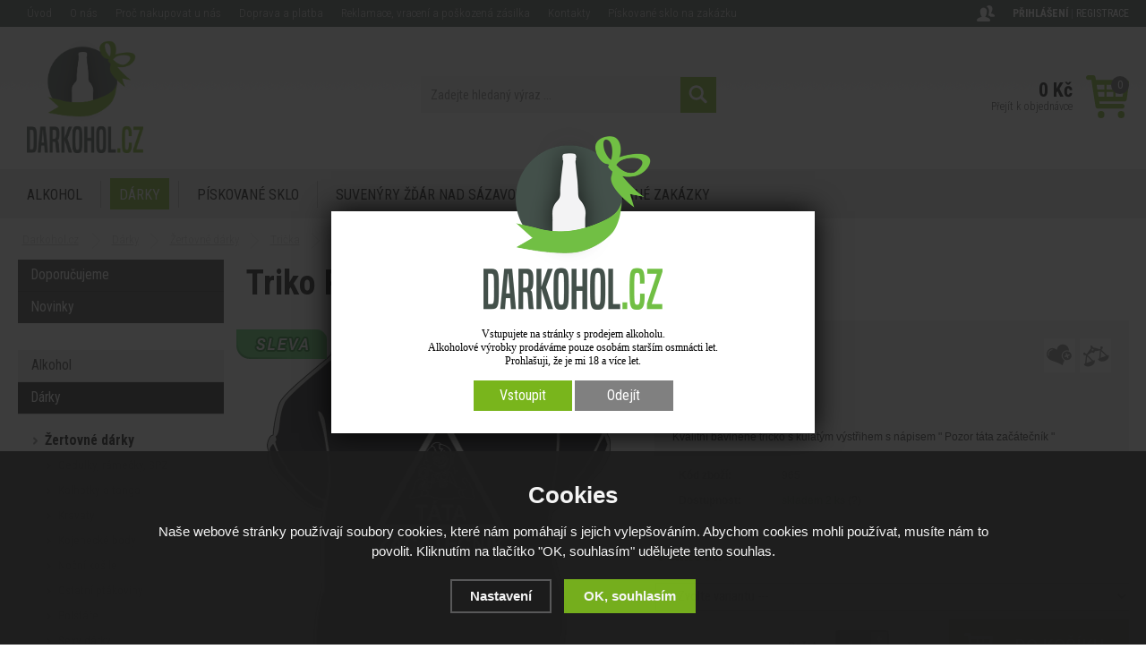

--- FILE ---
content_type: text/html; charset=utf-8
request_url: https://www.darkohol.cz/triko-pozor-tata-zacatecnik-cerna/
body_size: 13750
content:
<!doctype html>
<html lang="cs" dir="ltr">
<head>
  <meta charset="utf-8">
<meta name="robots" content="index, follow" /><link rel="canonical" href="https://www.darkohol.cz/triko-pozor-tata-zacatecnik-cerna/" />  <script type="text/javascript" src="/scripts/font.js"></script><link rel="stylesheet" type="text/css" href="/css/font.css" media="all" />  <meta name="author" content="Shopion.cz" lang="cs" />
  <link rel="stylesheet" type="text/css" href="/css/screen.css?v=1.1768953386" media="all" />
  <script type="text/javascript" src="/scripts/jquery.js"></script>
  <script type="text/javascript" src="/scripts/funkce_init.js"></script>
  <script type="text/javascript" src="/scripts/jquery-ui.min.js"></script>
  <link href="/js/nouislider/nouislider.min.css" rel="stylesheet">
  <script src="/js/nouislider/nouislider.min.js"></script>
  <script type="text/javascript" src="/scripts/funkce.js"></script>
  <title>Triko Pozor táta začátečník .černá - Darkohol.cz</title>
  <meta name="description" content='Kvalitní bavlněné tričko s kulatým výstřihem s nápisem " Pozor táta začátečník "' />
  <meta name="keywords" content='vtipné tričko; vtipne tricko; tricko s napisem; tričko s nápisem; tričko k narozeninám; tricko k narozeninam; triko k narozeninam; triko k narozeninám; triko vtip; triko vtipne; triko vtipné; triko s potiskem; trika s potiskem;
triko s vtipem; trika s vtipem; trika s vtipy; pánská trika s vtipy; panska trika s vtipy; vtipný dárek;dárek pro tatínka;tričko pro tatínka' />
<script type="text/javascript" src="https://www.darkohol.cz/scripts/funkce_detail.js"></script>
  <meta property='og:image' content='https://www.darkohol.cz/gallery/products/middle/1041.jpg' />
  <meta property='og:title' content='Triko Pozor táta začátečník .černá' />
  <meta property='og:site_name' content='Darkohol.cz' />
<script type='text/javascript' src='/scripts/ajax.js'></script>  <script type='text/javascript' src='/scripts/search.js'></script>
  <link rel='alternate' type='application/rss+xml' href='/rss' />
  <link rel='stylesheet' type='text/css' href='/css/print.css' media='print' />
  <link href='/css/dropdown2.css' media='screen' rel='stylesheet' type='text/css' />
  <script type='text/javascript' src='/scripts/ajax_validator/messages_front.js'></script>
  <!--[if !IE 8]><!--><!--[if !IE 7]><!--><link rel='stylesheet' href='/css/inputs/radio_checkbox.css' /><!--<![endif]--><!--<![endif]-->
  <link rel="icon" href="/userfiles/tmp/favicon.ico" type="image/x-icon"><link rel="stylesheet" href="/scripts/fancybox/jquery.fancybox.min.css" />
    <script src="/scripts/fancybox/jquery.fancybox.min.js"></script>
    <link rel="stylesheet" href="/scripts/jqzoom-master/css/jquery.jqzoom.css" type="text/css">
    <script src="/scripts/jqzoom-master/js/jquery.jqzoom-core.pack.js" type="text/javascript"></script>  <meta name='viewport' content='width=device-width, initial-scale=1.0'>
    <link rel='stylesheet' type='text/css' href='/css/responsive.css' media='all' />
    <script type='text/javascript' src='/scripts/responsive.js'></script>
    <!-- Tanganica pixel -->
<script>(function(w,d,s,l,i){w[l]=w[l]||[];w[l].push({'gtm.start':
new Date().getTime(),event:'gtm.js'});var f=d.getElementsByTagName(s)[0],
j=d.createElement(s),dl=l!='dataLayer'?'&l='+l:'';j.async=true;j.src=
'https://www.googletagmanager.com/gtm.js?id='+i+dl;f.parentNode.insertBefore(j,f);
})(window,document,'script','dataLayer','GTM-TRS5RSN');</script>
<!-- End Tanganica pixel --><!-- Global site tag (gtag.js) - Google Analytics -->
  <script async src="https://www.googletagmanager.com/gtag/js?id=UA-122220298-1"></script>
  <script>
    window.dataLayer = window.dataLayer || [];
    function gtag(){dataLayer.push(arguments);}
    gtag("consent", "default", {
      "ad_storage":"denied",
      "analytics_storage":"denied",
      "ad_personalization":"denied",
      "ad_user_data":"denied",
      "personalization_storage":"denied"
    });
    gtag('js', new Date());
    gtag('config', 'UA-122220298-1', { 'cookie_flags': 'SameSite=None;Secure'});
    gtag('config', 'AW-797135641', { 'cookie_flags': 'SameSite=None;Secure'});
  </script><script>
      gtag('event', 'view_item', {
        'ecomm_prodid': "1541-3",
        'ecomm_totalvalue': 137.19,
        'ecomm_pagetype': "Product",
        'currency': 'CZK', 
        'value': 137.19,
        "items": [
          {
            "item_id": "1541-3",
            "item_name": "Triko Pozor táta začátečník .černá",
            
            "item_category": "Dárky",
            "item_category2": "Žertovné dárky",
            "item_category3": "Trička",
            "item_category4": "Trička pánská",
            "item_variant": "M",
            "price": 137.19 
          }
        ]
      });
      </script></head>
<body>
<!--<noscript><img height="1" width="1" style="display:none" src="https://www.facebook.com/tr?id=243770586251618&ev=PageView&noscript=1"/></noscript>-->
<div id="wrap_body"><div id="wrap"><div id="naseptavacDiv"></div>
<header><div id="header">
<div id="over"><a title="Darkohol.cz" href="/"><img src="/images/logo.png" alt="Darkohol.cz" /></a></div>
<span id="r_search"></span><span id="r_login"></span><span id="r_menu"></span>
<div class="menu">
<div class='1 menuitem roller'>
<p class="amenu roll first"><a href="/alkohol/" title="Alkohol">Alkohol</a><div class='submenu menu_seq1'><div class='in'><div class="cat"><div class="catin"><p class="cat"><a class="maincat" href="/rumy/" title="Alkohol - Rumy"><span>Rumy</span></a></p></div></div><div class="cat"><div class="catin"><p class="cat"><a class="maincat" href="/likery/" title="Alkohol - Likéry"><span>Likéry</span></a></p></div></div><div class="cat"><div class="catin"><p class="cat"><a class="maincat" href="/palenky/" title="Alkohol - Pálenky"><span>Pálenky</span></a></p></div></div><div class="cat"><div class="catin"><p class="cat"><a class="maincat" href="/giny/" title="Alkohol - Giny"><span>Giny</span></a></p></div></div><div class="cat"><div class="catin"><p class="cat"><a class="maincat" href="/prisusenstvi/" title="Alkohol - Přísušenství"><span>Přísušenství</span></a></p></div></div><div class="clear"></div></div><div class="clear"></div></div></div><div class="separator"></div><div class='2 menuitem selected roller'>
<p class="amenu roll"><a href="/darky/" title="Dárky">Dárky</a><div class='submenu menu_seq2'><div class='in'><div class="cat"><div class="catin"><p class="cat"><a class="maincat" href="/zertovne-darky/" title="Dárky - Žertovné dárky"><span>Žertovné dárky</span></a></p><div class="subin"><p class="subcat"><a href="/cedulky-ramecky-spz/" title="Žertovné dárky - Cedulky, rámečky, SPZ">Cedulky, rámečky, SPZ</a></p><p class="subcat"><a href="/kalhotky/" title="Žertovné dárky - Kalhotky a tanga">Kalhotky a tanga</a></p><p class="subcat"><a href="/kravaty/" title="Žertovné dárky - Kravaty">Kravaty</a></p><p class="subcat"><a href="/kojenecke-body/" title="Žertovné dárky - Kojenecké body">Kojenecké body</a></p><p class="subcat"><a href="/nocni-kosile/" title="Žertovné dárky - Noční košile">Noční košile</a></p><p class="subcat"><a href="/ostatni-ptakoviny/" title="Žertovné dárky - Ostatní ptákoviny">Ostatní ptákoviny</a></p><p class="subcat"><a href="/polstare/" title="Žertovné dárky - Polštáře">Polštáře</a></p><p class="subcat"><a href="/sexy-darky/" title="Žertovné dárky - Sexy dárky">Sexy dárky</a></p><p class="subcat"><a href="/spolecenske-hry/" title="Žertovné dárky - Společenské hry">Společenské hry</a></p><p class="subcat"><a href="/serpy/" title="Žertovné dárky - Šerpy">Šerpy</a></p><p class="subcat"><a href="/toaletni-papiry/" title="Žertovné dárky - Toaletní papíry">Toaletní papíry</a></p><p class="subcat"><a href="/trenyrky/" title="Žertovné dárky - Trenýrky">Trenýrky</a></p><p class="subcat"><a href="/tricka/" title="Žertovné dárky - Trička">Trička</a></p><p class="subcat"><a href="/tricka-na-lahev/" title="Žertovné dárky - Trička na lahev">Trička na lahev</a></p><p class="subcat"><a href="/zastery/" title="Žertovné dárky - Zástěry">Zástěry</a></p><p class="subcat"><a href="/zvonky/" title="Žertovné dárky - Zvonky">Zvonky</a></p><p class="subcat"><a href="/zertovne-hrnky/" title="Žertovné dárky - Žertovné hrnky">Žertovné hrnky</a></p><p class="subcat"><a href="/zertovne-lahve/" title="Žertovné dárky - Žertovné lahve">Žertovné lahve</a></p><p class="subcat"><a href="/zertovne-placatice/" title="Žertovné dárky - Žertovné placatice">Žertovné placatice</a></p><p class="subcat"><a href="/zertovne-sklenice/" title="Žertovné dárky - Žertovné sklenice">Žertovné sklenice</a></p><p class="subcat"><a href="/ponozky/" title="Žertovné dárky - Ponožky">Ponožky</a></p></div></div></div><div class="cat"><div class="catin"><p class="cat"><a class="maincat" href="/kuracke-potreby/" title="Dárky - Kuřácké potřeby"><span>Kuřácké potřeby</span></a></p><div class="subin"><p class="subcat"><a href="/popelniky/" title="Kuřácké potřeby - Popelníky">Popelníky</a></p><p class="subcat"><a href="/zapalovace/" title="Kuřácké potřeby - Zapalovače">Zapalovače</a></p><p class="subcat"><a href="/pouzdra-na-cigarety/" title="Kuřácké potřeby - Pouzdra na cigarety">Pouzdra na cigarety</a></p><p class="subcat"><a href="/ostatni-kuracke-potreby/" title="Kuřácké potřeby - Ostatní kuřácké potřeby">Ostatní kuřácké potřeby</a></p></div></div></div><div class="cat"><div class="catin"><p class="cat"><a class="maincat" href="/dekoracni-predmety/" title="Dárky - Dekorační předměty"><span>Dekorační předměty</span></a></p><div class="subin"><p class="subcat"><a href="/pokladnicky/" title="Dekorační předměty - Pokladničky">Pokladničky</a></p><p class="subcat"><a href="/ozdoby/" title="Dekorační předměty - Ozdoby">Ozdoby</a></p><p class="subcat"><a href="/keramicke-postavy/" title="Dekorační předměty - Keramické postavy">Keramické postavy</a></p><p class="subcat"><a href="/svicny/" title="Dekorační předměty - Svícny">Svícny</a></p><p class="subcat"><a href="/vazy/" title="Dekorační předměty - Vázy">Vázy</a></p><p class="subcat"><a href="/steampunk/" title="Dekorační předměty - Steampunk">Steampunk</a></p></div></div></div><div class="cat"><div class="catin"><p class="cat"><a class="maincat" href="/uzitkove-predmety/" title="Dárky - Užitkové předměty"><span>Užitkové předměty</span></a></p><div class="subin"><p class="subcat"><a href="/sklenice/" title="Užitkové předměty - Sklenice">Sklenice</a></p><p class="subcat"><a href="/lahve/" title="Užitkové předměty - Lahve">Lahve</a></p><p class="subcat"><a href="/kolony/" title="Užitkové předměty - Kolony">Kolony</a></p><p class="subcat"><a href="/hrnky/" title="Užitkové předměty - Hrnky">Hrnky</a></p><p class="subcat"><a href="/plechacky/" title="Užitkové předměty - Plecháčky">Plecháčky</a></p></div></div></div><div class="cat"><div class="catin"><p class="cat"><a class="maincat" href="/potreby-pro-vinare/" title="Dárky - Potřeby pro vinaře"><span>Potřeby pro vinaře</span></a></p><div class="subin"><p class="subcat"><a href="/spunty-na-lahve/" title="Potřeby pro vinaře - Špunty na lahve">Špunty na lahve</a></p><p class="subcat"><a href="/prislusenstvi-na-vina/" title="Potřeby pro vinaře - Příslušenství na vína">Příslušenství na vína</a></p><p class="subcat"><a href="/sklenice-na-vino/" title="Potřeby pro vinaře - Sklenice na víno">Sklenice na víno</a></p><p class="subcat"><a href="/stojany-na-vina/" title="Potřeby pro vinaře - Stojany na vína">Stojany na vína</a></p><p class="subcat"><a href="/darkove-boxy-na-vina/" title="Potřeby pro vinaře - Dárkové boxy na vína">Dárkové boxy na vína</a></p><p class="subcat"><a href="/dzbany-a-karafy/" title="Potřeby pro vinaře - Džbány a karafy">Džbány a karafy</a></p></div></div></div><div class="clear"></div></div><div class="clear"></div></div></div><div class="separator"></div><div class='3 menuitem roller'>
<p class="amenu roll"><a href="/piskovane-sklo/" title="Pískované sklo">Pískované sklo</a><div class='submenu menu_seq3'><div class='in'><div class="cat"><div class="catin"><p class="cat"><a class="maincat" href="/pivni-pullitry/" title="Pískované sklo - Pivní půllitry"><span>Pivní půllitry</span></a></p><div class="subin"><p class="subcat"><a href="/k-narozeninam/" title="Pivní půllitry - K narozeninám">K narozeninám</a></p><p class="subcat"><a href="/pro-radost-pivni/" title="Pivní půllitry - Pro radost">Pro radost</a></p></div></div></div><div class="cat"><div class="catin"><p class="cat"><a class="maincat" href="/sklenicky-na-pivo/" title="Pískované sklo - Skleničky na pivo"><span>Skleničky na pivo</span></a></p><div class="subin"><p class="subcat"><a href="/k-narozeninam-na-pivo/" title="Skleničky na pivo - K narozeninám">K narozeninám</a></p><p class="subcat"><a href="/pro-radost-na-pivo/" title="Skleničky na pivo - Pro radost">Pro radost</a></p></div></div></div><div class="cat"><div class="catin"><p class="cat"><a class="maincat" href="/sklenicky-na-vino/" title="Pískované sklo - Skleničky na víno"><span>Skleničky na víno</span></a></p><div class="subin"><p class="subcat"><a href="/k-narozeninam-na-vino/" title="Skleničky na víno - K narozeninám">K narozeninám</a></p><p class="subcat"><a href="/ke-svatbe/" title="Skleničky na víno - Ke svatbě">Ke svatbě</a></p><p class="subcat"><a href="/pro-radost/" title="Skleničky na víno - Pro radost">Pro radost</a></p></div></div></div><div class="cat"><div class="catin"><p class="cat"><a class="maincat" href="/lahve-piskovane/" title="Pískované sklo - Lahve"><span>Lahve</span></a></p><div class="subin"><p class="subcat"><a href="/lahve-k-narozeninam/" title="Lahve - K narozeninám">K narozeninám</a></p><p class="subcat"><a href="/pro-radost-lahve/" title="Lahve - Pro radost">Pro radost</a></p></div></div></div><div class="cat"><div class="catin"><p class="cat"><a class="maincat" href="/panaky-piskovane/" title="Pískované sklo - Panáky"><span>Panáky</span></a></p><div class="subin"><p class="subcat"><a href="/k-narozeninam-panaky/" title="Panáky - K narozeninám">K narozeninám</a></p><p class="subcat"><a href="/ke-svatbe-panaky/" title="Panáky - Ke svatbě">Ke svatbě</a></p><p class="subcat"><a href="/pro-radost-panaky/" title="Panáky - Pro radost">Pro radost</a></p></div></div></div><div class="clear"></div><div class="cat"><div class="catin"><p class="cat"><a class="maincat" href="/sady/" title="Pískované sklo - Sady"><span>Sady</span></a></p><div class="subin"><p class="subcat"><a href="/k-narozeninam-sady/" title="Sady - K narozeninám">K narozeninám</a></p><p class="subcat"><a href="/ke-svatbe-sady/" title="Sady - Ke svatbě">Ke svatbě</a></p><p class="subcat"><a href="/pro-radost-sady/" title="Sady - Pro radost">Pro radost</a></p></div></div></div></div><div class="clear"></div></div></div><div class="separator"></div><div class='4 menuitem'>
<p class="amenu"><a href="/suvenyry-zdar-nad-sazavou/" title="Suvenýry Žďár nad Sázavou">Suvenýry Žďár nad Sázavou</a></div><div class="separator"></div><div id="lastmenu" class='5 menuitem last'>
<p class="amenu"><a href="/zrealizovane-zakazky/" title="Zrealizované zakázky">Zrealizované zakázky</a></div><div class='6 menuitem onlymobile'>
<p class="amenu"><a href="/darky-podle-zajmu/" title="Dárky podle zájmu">Dárky podle zájmu</a></div><div class='7 menuitem onlymobile'>
<p class="amenu"><a href="/darky-pro/" title="Dárky pro">Dárky pro</a></div><div class='8 menuitem onlymobile'>
<p class="amenu"><a href="/darky-podle-prilezitosti/" title="Dárky podle příležitosti">Dárky podle příležitosti</a></div><div class='9 menuitem onlymobile'>
<p class="amenu"><a href="/darky-podle-materialu/" title="Dárky podle materiálu">Dárky podle materiálu</a></div><div class='10 menuitem onlymobile'>
<p class="amenu"><a href="/sezonni-darky/" title="Sezónní dárky">Sezónní dárky</a></div><div class='11 menuitem onlymobile'>
<p class="amenu"><a href="/posledni-kusy/" title="Poslední kusy">Poslední kusy</a></div></div>  
<div id="search"><div>
<form onsubmit="if ($('#phrase').val() == '') {inlineMsg2('phrase','Zadejte hledaný výraz ...',2);return false;}" method="get" action="/vyhledavani/" id="searchform"><table><tr><td>
<input type="text" class="input_search" value="Zadejte hledaný výraz ..." name="phrase" id="phrase" onfocus="clearInputText('Zadejte hledaný výraz ...', 'phrase')" onblur="clearInputText('Zadejte hledaný výraz ...', 'phrase')" /> 
</td><td class="left"><input type="submit" class="submit_search" value="" name="searching" /></td>
</tr></table></form>
</div></div>
<div id="navigace">
<ul class="dropdown">
<li ><a href="/" title="Úvod">Úvod</a></li><li ><a href="/o-nas/" title="O nás">O nás</a></li><li ><a href="/proc-nakupovat-u-nas/" title="Proč nakupovat u nás">Proč nakupovat u nás</a></li><li ><a href="/doruceni/" title="Doprava a platba">Doprava a platba</a></li><li ><a href="/reklamace/" title="Reklamace, vracení a poškozená zásilka">Reklamace, vracení a poškozená zásilka</a></li><li ><a href="/kontakt/" title="Kontakty">Kontakty</a></li><li ><a href="/piskovane-sklo-zakazka/" title="Pískované sklo na zakázku">Pískované sklo na zakázku</a></li></ul></div>
<div id="login"><div>
<p>
<a id="logbtn" href="javascript:;" onclick="$.fancybox.close();" data-fancybox data-type="ajax" data-src="/pages/login_quick.php" title="Přihlášení">Přihlášení</a> | 
<a id="regbtn" href="https://www.darkohol.cz/registrace/" title="Registrace">Registrace</a>   
</p>
</div></div>
<div id="basketbox">
<div id="curren" style="display:none">
<span><a href="?mena=czk" title="Kč" class="act">CZK</a>
<a href="?mena=eur" title="EUR">EUR</a></span></div>
<div id="basket">
<p><a href="/nakupni-kosik/" title="Přejít k objednávce">
  <span id="basket_cena">0 Kč</span>
  <span id="basket_pocet">0</span>
  <span id="basket_text">Přejít k objednávce</span>
  </a></p></div>
</div>
</div>
</header>
<div id="content_block">
<div id="main">
<nav><ol itemscope itemtype="http://schema.org/BreadcrumbList"><div class="nav"><li itemprop="itemListElement" itemscope itemtype="http://schema.org/ListItem">
      <a class="home" itemprop="item" href="/" title="Darkohol.cz"><span itemprop="name">Darkohol.cz</span></a>
      <meta itemprop="position" content="1" /></li><li itemprop="itemListElement" itemscope itemtype="http://schema.org/ListItem"><a itemprop="item" class="normal" title="Dárky" href="/darky/"><span itemprop="name">Dárky</span></a><meta itemprop="position" content="2" /></li>
          <li itemprop="itemListElement" itemscope itemtype="http://schema.org/ListItem"><a itemprop="item" class="normal" title="Žertovné dárky" href="/zertovne-darky/"><span itemprop="name">Žertovné dárky</span></a><meta itemprop="position" content="3" /></li>
          <li itemprop="itemListElement" itemscope itemtype="http://schema.org/ListItem"><a itemprop="item" class="normal" title="Trička" href="/tricka/"><span itemprop="name">Trička</span></a><meta itemprop="position" content="4" /></li>
          <li itemprop="itemListElement" itemscope itemtype="http://schema.org/ListItem"><a itemprop="item" class="normal" title="Trička pánská" href="/tricka-panska/"><span itemprop="name">Trička pánská</span></a><meta itemprop="position" content="5" /></li>
          Triko Pozor táta začátečník .černá</div></ol></nav><div class="clear"></div><div class="content_right">
<section><div class="content">
<script type="text/javascript">
  jQuery(document).ready(function(){
    jQuery("#thephoto").fadeIn(500);
  }); 
  </script><div itemscope itemtype="http://schema.org/Product"><div class="navigace_back"><h1 class="d" itemprop="name">Triko Pozor táta začátečník .černá</h1>
    </div><div class="highslide-gallery"><form id="but_compar" class="inline" method="post" action="/pages/exec2.php"><p class="inline"><input type="hidden" name="product_id" value="1541" /><input type="hidden" name="str" value="1" /><input name="comparing" id="comparing" type="submit" class="submit2" title="Přidat do porovnání" value="&nbsp;" /></p></form><form id="but_oblib" class="inline" method="post" action="/pages/exec2.php"><p class="inline"><input type="hidden" name="product_id" value="1541" /><input type="hidden" name="str" value="1" /><input name="favorite" id="favorite" type="submit" class="submit2" title="Do oblíbených" value="&nbsp;" /></p></form><form method="post" action="#"><div class="detail_inner"><div class="detail_shad"><div class="detail_padd"><div itemprop="offers" itemscope itemtype="http://schema.org/Offer"><div id="detail_price"><span class="puvodne"><span class="del"></span>249 Kč</span>
        <span class="extraprice"><span itemprop="price" content="166">166</span> Kč</span> <span class="smaller">vč. DPH</span><br /><span class="without_vat">(137 Kč bez DPH)</span><meta itemprop="priceCurrency" content="CZK" /></div><p class="seodesc" itemprop="description">Kvalitní bavlněné tričko s kulatým výstřihem s nápisem " Pozor táta začátečník "</p><table class="detinn">
    <tr><td class="firstrow">Kód zboží:</td><td id="detail_number">965</td></tr><tr><td class="firstrow">Dostupnost:</td><td id="detail_store"><span  style="color:#009504"><link itemprop="availability" href="http://schema.org/InStock" />skladem 2 ks</span> <span class="color"><a class="pointer nounderline" data-fancybox data-type="ajax" href="javascript:;" data-src="/dostupnost/0/"> (?)</a></span></td></tr></table></div></div></div><div class="clear"></div><table><tr><td><p class="highlight">Velikost:</p><input type="hidden" value="1541" name="dokosiku" />
        
        <select name="varianta" class="select_detail fll" onchange="checkProductVariantData(1541,this)">
        <option value="">--- Zvolte variantu ---</option><option value="3">M - 166 Kč (skladem)</option><option value="2">XL - 166 Kč (skladem)</option></select><div id="detail_submit">
        <span class="quant_desc">ks</span>
        <span class="quant">Počet:</span>
        <table class="quant"><tr><td class="recount"><div id="minus-1541-3" class="icon_minus"><span></span></div>
        <input id="rec-1541-3" class="rec rec_content" type="text" name="pocet" value="1" size="1" /><div id="plus-1541-3" class="icon_plus"><span></span></div></td></tr></table>
        <span><input id="pr-1541"  onclick="if ($('.select_detail').val() == '') {alert('Zvolte variantu');$('.select_detail').addClass('redwhite');return false;} else {$('.select_detail').removeClass('redwhite');$('.buy_detail').attr('data-fancybox', '');}" data-src="/kosik/1541-3-1/" data-type="ajax" class="buy_detail" type="submit" value="Do košíku" /></span>
        </div></td></tr></table><div class="clear"></div><div class="det_text"><p>Ceny dopravného:</p>
<p>Balíkovna - 99,- kč</p>
<p>Balík do ruky - 119,- kč</p>
<p>PPL - 129,- kč</p>
<p>Zásilkovna - 109,- kč</p>
<p>Platba na dobírku je zpoplatněna 40,- kč</p>
<p><strong>Alkohol zasíláme přes Zásilkovnu (139 kč) a PPL (159 kč).</strong></p><div class="clear"></div></div><div class="clear"></div></div></form><div class="det_left"><div id="detail_photo"><div class="labelas"><div class="label"><img src="https://www.darkohol.cz/gallery/labels/3.png" alt="Výprodej" /></div></div><a class="jqzoom" data-fancybox="gallery" onclick="$.fancybox.close();$.fancybox.open({src:'/gallery/products/middle/1041.jpg'})" href="https://www.darkohol.cz/gallery/products/middle/1041.jpg" data-caption='Triko Pozor táta začátečník .černá'>
        <img itemprop="image" id="thephoto" class="image_border" src="https://www.darkohol.cz/gallery/products/middle/1041.jpg" alt='Dárky - Triko Pozor táta začátečník .černá' /></a><div class="clear"></div></div><div class="clear"></div>    	<script type="text/javascript" src="/scripts/slide/jquery.scrollTo-min.js"></script>
	    <script type="text/javascript" src="/scripts/slide/jquery.scrollShow.js"></script>	
      <script type="text/javascript">
    	jQuery(function( $ ){
    		$.easing.backout = function(x, t, b, c, d){
    			var s=1.70158;
    			return c*((t=t/d-1)*t*((s+1)*t + s) + 1) + b;
    		};
    		$('#nextphotos').scrollShow({
    			view:'#view',
    			content:'.images',
    			easing:'backout',
    			navigators:'a[id]',
    			start:0
    		});
    	 });
    	</script>
    	<div class="clear"></div><ul id="nextphotos" class="screen thin expand"><li id="view" class="view"><ul class="images"><li class="img"><a data-fancybox="gallery" href="https://www.darkohol.cz/gallery/products/middle/1926.jpg" data-caption='Triko Pozor táta začátečník .černá'>
            <img src="https://www.darkohol.cz/gallery/products/thumbs/1926.jpg" alt="Darkohol.cz" /></a></li></ul></li></ul><div class="clear"></div><div id="social-buttons">
		  <div id="social-buttons-in">
		  
		  <div class="social-button"><script src="//platform.twitter.com/widgets.js" type="text/javascript"></script><a href="http://twitter.com/share" class="twitter-share-button" data-count="none" data-lang="cs" data-url="https://www.darkohol.cz/triko-pozor-tata-zacatecnik-cerna/">Tweet</a></div>
			
      <div class="social-button"><div id="google-button"></div>
    	<script type="text/javascript">
    		document.getElementById("google-button").innerHTML=unescape('%3Cg:plusone size="medium" count="false" href="https%3A%2F%2Fwww.darkohol.cz%2Ftriko-pozor-tata-zacatecnik-cerna%2F"%3E%3C/g:plusone%3E');
    	</script>
    	<script type="text/javascript" src="//apis.google.com/js/plusone.js"></script>
      </div>
			<div class="social-button"><div id="fb-button"></div>
      <script type="text/javascript">
      	document.getElementById("fb-button").innerHTML=unescape('%3Ciframe src="//www.facebook.com/plugins/like.php?locale=cs_CZ&amp;app_id=&amp;href=https%3A%2F%2Fwww.darkohol.cz%2Ftriko-pozor-tata-zacatecnik-cerna%2F&amp;send=false&amp;layout=button_count&amp;width=130&amp;show_faces=false&amp;action=like&amp;colorscheme=light&amp;font&amp;height=21" scrolling="no" frameborder="0" style="border:none; overflow:hidden; width:130px; height:20px;" allowTransparency="true"%3E%3C/iframe%3E');
      </script>
			</div>
      </div></div><div id="rating_of_products"><div class="ratingblock"><div id="unit_long1541">
    <ul class="unit-rating" style="width:105px;">
    <li class="current-rating" style="width:0px;">0/5</li><li><a onclick="getRating(1,1541,5);" title="1 z 5" class="r1-unit">1</a></li><li><a onclick="getRating(2,1541,5);" title="2 z 5" class="r2-unit">2</a></li><li><a onclick="getRating(3,1541,5);" title="3 z 5" class="r3-unit">3</a></li><li><a onclick="getRating(4,1541,5);" title="4 z 5" class="r4-unit">4</a></li><li><a onclick="getRating(5,1541,5);" title="5 z 5" class="r5-unit">5</a></li></ul><p class="smaller right">0/5 (0 hlasů)</p></div></div></div></div><div class="clear"></div></div><div class="clear"></div><p><br /></p>
		<div class="clear"></div><span><a name="location"></a></span><ul id="detailmenu">
			<li id="li_1" class="liactive"><a href="" onclick="setDetailBox(1,1541);return false;">Popis</a></li>
			<li id="li_3" class="lideactive"><a href="" onclick="setDetailBox(3,1541);return false;">Diskuze (0)</a></li>						<li id="li_4" class="lideactive"><a href="" onclick="setDetailBox(4,1541);return false;">Poslat dotaz</a></li>
			<li id="li_5" style="display:none !important;" class="lideactive"><a href="" onclick="setDetailBox(5,1541);return false;">Poslat odkaz</a></li>
      <li id="li_6" class="lideactive"><a href="" onclick="setDetailBox(6,1541);return false;">Hlídací pes</a></li>    </ul>
	<div id="detailcontent" class="detailcontent">
	<div class="detail_description"><p><span style="font-size: 16px;">Kvalitní bavlněné tričko s kulatým výstřihem s nápisem " Pozor táta začátečník "</span></p>
<p><span style="font-size: 16px;">- barva:černá</span><br /><span style="font-size: 16px;">- bez bočních švů</span><br /><span style="font-size: 16px;">- materiál příjemný na dotek</span><br /><span style="font-size: 16px;">- dvojité prošití výstřihu, rukávů a dolního lemu</span><br /><span style="font-size: 16px;">- zpevňující ramenní páska</span><br /><span style="font-size: 16px;">- 100% bavlna, předsražená</span><br /><span style="font-size: 16px;">- plošná hmotnost 160 - 165 g/m2 (střední gramáž)</span></p>
<p><span style="font-size: 16px;">Rozměry triček (délka × šířka):</span></p>
<p><span style="font-size: 16px;">S (66×48 cm)      M (70×52 cm)      L (73×54 cm)     </span><br /><span style="font-size: 16px;">XL (75×56 cm)     XXL (78x58 cm)   XXXL (82x66 cm)</span></p>
<p><span style="font-size: 16px;">Potisk triček se může nepatrně lišit od fotografie (například barevně nebo velikostí obrázků a nápisů)</span></p></div>	</div><div class="clear"><p><br /></p></div>
<p class="h1_background">Podobné zboží</p><div class="products"><div class="top_left first"><div class="top_content"><p class="img_thumb"><a title='Cedulka Nejlepší tatínek' href="/cedulka-nejlepsi-tatinek/"><img src="/gallery/products/thumbs/185.jpg" class="noborder" alt='Cedulka Nejlepší tatínek' /></a></p>
          <p class="product_title"><a title='Cedulka Nejlepší tatínek' href="/cedulka-nejlepsi-tatinek/">Cedulka Nejlepší tatínek</a></p>
          <p class="store" style="color:#009504">skladem</p>
          <div class="description">
          <div class="fr"><span><input  onclick="$.fancybox.close();" data-fancybox data-type="ajax" data-src="/kosik/165-0-1/" class="dokosiku" type="submit" value="" /></span>
          </div><div class="fl">
          <p>
          <span class="price">
          49 Kč</span></p></div>
          </div></div></div><div class="top_left"><div class="top_content"><p class="img_thumb"><a title='Pískovaný panák - Kominík pro štěstí' href="/panak-piskovany-konicky-pro-stesti-kominik/"><img src="/gallery/products/thumbs/1329.jpg" class="noborder" alt='Pískovaný panák - Kominík pro štěstí' /></a></p>
          <p class="product_title"><a title='Pískovaný panák - Kominík pro štěstí' href="/panak-piskovany-konicky-pro-stesti-kominik/">Pískovaný panák - Kominík pro štěstí</a></p>
          <p class="store" style="color:#009504">skladem</p>
          <div class="description">
          <div class="fr"><span><input  onclick="$.fancybox.close();" data-fancybox data-type="ajax" data-src="/kosik/377-0-1/" class="dokosiku" type="submit" value="" /></span>
          </div><div class="fl">
          <p>
          <span class="price">
          119 Kč</span></p></div>
          </div></div></div><div class="top_left"><div class="top_content"><div class="labelas"><div class="label"><img src="https://www.darkohol.cz/gallery/labels/3.png" alt="Výprodej" /></div></div><p class="img_thumb"><a title='Triko Táta roku,dokonalý,milují mne velcí i malí. bílá' href="/triko-tata-roku-dokonaly-miluji-mne-velci-i-mali-bila/"><img src="/gallery/products/thumbs/1030.jpg" class="noborder" alt='Triko Táta roku,dokonalý,milují mne velcí i malí. bílá' /></a></p>
          <p class="product_title"><a title='Triko Táta roku,dokonalý,milují mne velcí i malí. bílá' href="/triko-tata-roku-dokonaly-miluji-mne-velci-i-mali-bila/">Triko Táta roku,dokonalý,milují mne velcí i malí. bílá</a></p>
          <p class="store" style="color:#009504">skladem</p>
          <div class="description">
          <div class="fr"><span><input  onclick="$.fancybox.close();" data-fancybox data-type="ajax" data-src="/kosik/1578-0-1/" class="dokosiku" type="submit" value="" /></span>
          </div><div class="fl">
          <p>
          <span class="price_orig"><span class="del"></span>249 Kč</span><span class="price sml">
          134 Kč</span></p></div>
          </div></div></div><div class="top_left"><div class="top_content"><p class="img_thumb"><a title='Pískovaný hrnek s talířkem - Tatínek' href="/hrnek-piskovany-s-talirkem-sapo-tatinek/"><img src="/gallery/products/thumbs/hrnek-piskovany-s-talirkem-sapo-tatinek.jpg" class="noborder" alt='Pískovaný hrnek s talířkem - Tatínek' /></a></p>
          <p class="product_title"><a title='Pískovaný hrnek s talířkem - Tatínek' href="/hrnek-piskovany-s-talirkem-sapo-tatinek/">Pískovaný hrnek s talířkem - Tatínek</a></p>
          <p class="store" style="color:#009504">skladem</p>
          <div class="description">
          <div class="fr"><span><input  onclick="$.fancybox.close();" data-fancybox data-type="ajax" data-src="/kosik/1073-0-1/" class="dokosiku" type="submit" value="" /></span>
          </div><div class="fl">
          <p>
          <span class="price">
          279 Kč</span></p></div>
          </div></div></div></div><div class="clear"></div><p class="h1_background">Mohlo by Vás zajímat</p><div class="products"><div class="top_left first"><div class="top_content"><p class="img_thumb"><a title='Kravata-Vše nejlepší' href="/kravata-vse-nejlepsi/"><img src="/gallery/products/thumbs/1188.jpg" class="noborder" alt='Kravata-Vše nejlepší' /></a></p>
          <p class="product_title"><a title='Kravata-Vše nejlepší' href="/kravata-vse-nejlepsi/">Kravata-Vše nejlepší</a></p>
          <p class="store" style="color:#009504">skladem</p>
          <div class="description">
          <div class="fr"><span><input  onclick="$.fancybox.close();" data-fancybox data-type="ajax" data-src="/kosik/667-0-1/" class="dokosiku" type="submit" value="" /></span>
          </div><div class="fl">
          <p>
          <span class="price">
          110 Kč</span></p></div>
          </div></div></div><div class="top_left"><div class="top_content"><p class="img_thumb"><a title='Cedulka Máš už 18 let' href="/cedulka-mas-uz-18-let/"><img src="/gallery/products/thumbs/826.jpg" class="noborder" alt='Cedulka Máš už 18 let' /></a></p>
          <p class="product_title"><a title='Cedulka Máš už 18 let' href="/cedulka-mas-uz-18-let/">Cedulka Máš už 18 let</a></p>
          <p class="store" style="color:#009504">skladem</p>
          <div class="description">
          <div class="fr"><span><input  onclick="$.fancybox.close();" data-fancybox data-type="ajax" data-src="/kosik/133-0-1/" class="dokosiku" type="submit" value="" /></span>
          </div><div class="fl">
          <p>
          <span class="price">
          49 Kč</span></p></div>
          </div></div></div><div class="top_left"><div class="top_content"><div class="labelas"><div class="label"><img src="https://www.darkohol.cz/gallery/labels/3.png" alt="Výprodej" /></div></div><p class="img_thumb"><a title='Triko Sek sem se sexem černá' href="/triko-sek-sem-se-sexem-cerna/"><img src="/gallery/products/thumbs/934.jpg" class="noborder" alt='Triko Sek sem se sexem černá' /></a></p>
          <p class="product_title"><a title='Triko Sek sem se sexem černá' href="/triko-sek-sem-se-sexem-cerna/">Triko Sek sem se sexem černá</a></p>
          <p class="store" style="color:#009504">skladem</p>
          <div class="description">
          <div class="fr"><span><input  onclick="$.fancybox.close();" data-fancybox data-type="ajax" data-src="/kosik/1559-0-1/" class="dokosiku" type="submit" value="" /></span>
          </div><div class="fl">
          <p>
          <span class="price_orig"><span class="del"></span>249 Kč</span><span class="price sml">
          125 Kč</span></p></div>
          </div></div></div><div class="top_left"><div class="top_content"><p class="img_thumb"><a title='Bambusové ponožky - Kamarád' href="/bambusove-ponozky-kamarad/"><img src="/gallery/products/thumbs/ponozky-kamarad-vzdy-se-postara.jpg" class="noborder" alt='Bambusové ponožky - Kamarád' /></a></p>
          <p class="product_title"><a title='Bambusové ponožky - Kamarád' href="/bambusove-ponozky-kamarad/">Bambusové ponožky - Kamarád</a></p>
          <p class="store" style="color:#009504">skladem</p>
          <div class="description">
          <div class="fr"><span><input  onclick="$.fancybox.close();" data-fancybox data-type="ajax" data-src="/kosik/6272-0-1/" class="dokosiku" type="submit" value="" /></span>
          </div><div class="fl">
          <p>
          <span class="price">
          179 Kč</span></p></div>
          </div></div></div><div class="top_left"><div class="top_content"><p class="img_thumb"><a title='Cedulka Moje kozy!' href="/cedulka-moje-kozy/"><img src="/gallery/products/thumbs/847.jpg" class="noborder" alt='Cedulka Moje kozy!' /></a></p>
          <p class="product_title"><a title='Cedulka Moje kozy!' href="/cedulka-moje-kozy/">Cedulka Moje kozy!</a></p>
          <p class="store" style="color:#009504">skladem</p>
          <div class="description">
          <div class="fr"><span><input  onclick="$.fancybox.close();" data-fancybox data-type="ajax" data-src="/kosik/138-0-1/" class="dokosiku" type="submit" value="" /></span>
          </div><div class="fl">
          <p>
          <span class="price">
          49 Kč</span></p></div>
          </div></div></div><div class="top_left"><div class="top_content"><p class="img_thumb"><a title='Canasta box' href="/canasta-box-11x9x4/"><img src="/gallery/products/thumbs/canasta-box-11x9x4.jpg" class="noborder" alt='Canasta box' /></a></p>
          <p class="product_title"><a title='Canasta box' href="/canasta-box-11x9x4/">Canasta box</a></p>
          <p class="store" style="color:#009504">skladem</p>
          <div class="description">
          <div class="fr"><span><input  onclick="$.fancybox.close();" data-fancybox data-type="ajax" data-src="/kosik/5478-0-1/" class="dokosiku" type="submit" value="" /></span>
          </div><div class="fl">
          <p>
          <span class="price">
          290 Kč</span></p></div>
          </div></div></div><div class="top_left"><div class="top_content"><div class="labelas"><div class="label"><img src="https://www.darkohol.cz/gallery/labels/3.png" alt="Výprodej" /></div></div><p class="img_thumb"><a title='Kalhotky tanga bílé-Ornitoložka' href="/kalhotky-tanga-bile-ornitolozka/"><img src="/gallery/products/thumbs/630.jpg" class="noborder" alt='Kalhotky tanga bílé-Ornitoložka' /></a></p>
          <p class="product_title"><a title='Kalhotky tanga bílé-Ornitoložka' href="/kalhotky-tanga-bile-ornitolozka/">Kalhotky tanga bílé-Ornitoložka</a></p>
          <p class="store" style="color:#009504">skladem</p>
          <div class="description">
          <div class="fr"><span><input  onclick="$.fancybox.close();" data-fancybox data-type="ajax" data-src="/kosik/563-0-1/" class="dokosiku" type="submit" value="" /></span>
          </div><div class="fl">
          <p>
          <span class="price_orig"><span class="del"></span>99 Kč</span><span class="price sml">
          55 Kč</span></p></div>
          </div></div></div><div class="top_left"><div class="top_content"><p class="img_thumb"><a title='Dřevěný podtácek - Petrův zdar Dvě ryby' href="/dreveny-podtacek-petruv-zdar-dve-ryby/"><img src="/gallery/products/thumbs/543.jpg" class="noborder" alt='Dřevěný podtácek - Petrův zdar Dvě ryby' /></a></p>
          <p class="product_title"><a title='Dřevěný podtácek - Petrův zdar Dvě ryby' href="/dreveny-podtacek-petruv-zdar-dve-ryby/">Dřevěný podtácek - Petrův zdar Dvě ryby</a></p>
          <p class="store" style="color:#009504">skladem</p>
          <div class="description">
          <div class="fr"><span><input  onclick="$.fancybox.close();" data-fancybox data-type="ajax" data-src="/kosik/926-0-1/" class="dokosiku" type="submit" value="" /></span>
          </div><div class="fl">
          <p>
          <span class="price_orig"><span class="del"></span>60 Kč</span><span class="price sml">
          40 Kč</span></p></div>
          </div></div></div></div><div class="clear"></div></div><script type='text/javascript'>$.fancybox.open({type : 'ajax', modal  : true, src  : '/incl_age/?ajaxpopup&age'});</script></div></section></div>
<div id="left">
<div class="box">
<div class="main">
<ul id="navigation">
<li class="noselected top"><a href="/katalog/doporucujeme/" title='Doporučujeme'><span>Doporučujeme</span></a></li><li class="noselected top last"><a href="/katalog/novinky/" title='Novinky'><span>Novinky</span></a></li><li class="noselected"><a href="/alkohol/" title='Alkohol'><span>Alkohol</span></a></li><li class="selected"><a href="/darky/" title='Dárky'><span>Dárky</span></a></li><li class="detail first"><a class="choosed" href="/zertovne-darky/" title='Žertovné dárky'><span>Žertovné dárky</span></a></li><li class="subdetail"><a class="nochoosed" href="/cedulky-ramecky-spz/" title='Cedulky, rámečky, SPZ'><span>Cedulky, rámečky, SPZ</span></a></li><li class="subdetail"><a class="nochoosed" href="/kalhotky/" title='Kalhotky a tanga'><span>Kalhotky a tanga</span></a></li><li class="subdetail"><a class="nochoosed" href="/kravaty/" title='Kravaty'><span>Kravaty</span></a></li><li class="subdetail"><a class="nochoosed" href="/kojenecke-body/" title='Kojenecké body'><span>Kojenecké body</span></a></li><li class="subdetail"><a class="nochoosed" href="/nocni-kosile/" title='Noční košile'><span>Noční košile</span></a></li><li class="subdetail"><a class="nochoosed" href="/ostatni-ptakoviny/" title='Ostatní ptákoviny'><span>Ostatní ptákoviny</span></a></li><li class="subdetail"><a class="nochoosed" href="/polstare/" title='Polštáře'><span>Polštáře</span></a></li><li class="subdetail"><a class="nochoosed" href="/sexy-darky/" title='Sexy dárky'><span>Sexy dárky</span></a></li><li class="subdetail"><a class="nochoosed" href="/spolecenske-hry/" title='Společenské hry'><span>Společenské hry</span></a></li><li class="subdetail"><a class="nochoosed" href="/serpy/" title='Šerpy'><span>Šerpy</span></a></li><li class="subdetail"><a class="nochoosed" href="/toaletni-papiry/" title='Toaletní papíry'><span>Toaletní papíry</span></a></li><li class="subdetail"><a class="nochoosed" href="/trenyrky/" title='Trenýrky'><span>Trenýrky</span></a></li><li class="subdetail"><a class="choosed" href="/tricka/" title='Trička'><span>Trička</span></a></li><li class="subsubdetail"><a class="nochoosed" href="/tricka-damska/" title='Trička dámská'><span>Trička dámská</span></a></li><li class="subsubdetail"><a class="choosed" href="/tricka-panska/" title='Trička pánská'><span>Trička pánská</span></a></li><li class="subsubdetail"><a class="nochoosed" href="/tricka-detska/" title='Trička dětská'><span>Trička dětská</span></a></li><li class="subdetail"><a class="nochoosed" href="/tricka-na-lahev/" title='Trička na lahev'><span>Trička na lahev</span></a></li><li class="subdetail"><a class="nochoosed" href="/zastery/" title='Zástěry'><span>Zástěry</span></a></li><li class="subdetail"><a class="nochoosed" href="/zvonky/" title='Zvonky'><span>Zvonky</span></a></li><li class="subdetail"><a class="nochoosed" href="/zertovne-hrnky/" title='Žertovné hrnky'><span>Žertovné hrnky</span></a></li><li class="subdetail"><a class="nochoosed" href="/zertovne-lahve/" title='Žertovné lahve'><span>Žertovné lahve</span></a></li><li class="subdetail"><a class="nochoosed" href="/zertovne-placatice/" title='Žertovné placatice'><span>Žertovné placatice</span></a></li><li class="subdetail"><a class="nochoosed" href="/zertovne-sklenice/" title='Žertovné sklenice'><span>Žertovné sklenice</span></a></li><li class="subdetail"><a class="nochoosed" href="/ponozky/" title='Ponožky'><span>Ponožky</span></a></li><li class="detail"><a class="nochoosed" href="/kuracke-potreby/" title='Kuřácké potřeby'><span>Kuřácké potřeby</span></a></li><li class="detail"><a class="nochoosed" href="/dekoracni-predmety/" title='Dekorační předměty'><span>Dekorační předměty</span></a></li><li class="detail"><a class="nochoosed" href="/uzitkove-predmety/" title='Užitkové předměty'><span>Užitkové předměty</span></a></li><li class="detail"><a class="nochoosed" href="/potreby-pro-vinare/" title='Potřeby pro vinaře'><span>Potřeby pro vinaře</span></a></li><li class="detail last"><a class="nochoosed" href="/darkove-baleni/" title='Dárkové balení'><span>Dárkové balení</span></a></li><li class="noselected"><a href="/piskovane-sklo/" title='Pískované sklo'><span>Pískované sklo</span></a></li><li class="noselected"><a href="/darky-podle-zajmu/" title='Dárky podle zájmu'><span>Dárky podle zájmu</span></a></li><li class="noselected"><a href="/darky-pro/" title='Dárky pro'><span>Dárky pro</span></a></li><li class="noselected"><a href="/darky-podle-prilezitosti/" title='Dárky podle příležitosti'><span>Dárky podle příležitosti</span></a></li><li class="noselected"><a href="/darky-podle-materialu/" title='Dárky podle materiálu'><span>Dárky podle materiálu</span></a></li><li class="noselected"><a href="/suvenyry-zdar-nad-sazavou/" title='Suvenýry Žďár nad Sázavou'><span>Suvenýry Žďár nad Sázavou</span></a></li><li class="noselected"><a href="/sezonni-darky/" title='Sezónní dárky'><span>Sezónní dárky</span></a></li><li class="noselected"><a href="/posledni-kusy/" title='Poslední kusy'><span>Poslední kusy</span></a></li><li class="noselected"><a href="/zrealizovane-zakazky/" title='Zrealizované zakázky'><span>Zrealizované zakázky</span></a></li></ul>
<div class="clear"></div>
</div>
</div>
<p class="title">Informace pro Vás</p><div class="inner"><p class="line"><a href="/clanky/jak-probiha-realizace-piskovani-skla-na-zakazku/" title='Jak probíhá realizace pískování skla na zakázku?'>Jak probíhá realizace pískování skla na zakázku?</a></p></div><p class="title">Navštívené produkty</p><div class="inner white"></div><div class="clear"></div></div>
<div class="clear"></div><div class="clear"></div></div></div><div class="clear"></div></div><div class="clear"></div></div><footer><div id="footerbody"><div id="fbody"><div id="footer"><div id="f"><p class="tel">608 514 704</p><p class="mail">info&#64;darkohol&#46;cz</p><div class="f_box1"><p class="perex">Newsletter</p>
<div class="nwsl_div"><form action="https://www.darkohol.cz/pages/exec.php" onsubmit="return validate_email(this)" id="newsletter_form" method="post">
<table><tr><td class="left"><input name="CSRFtoken" type="hidden" value="9d5c71db2acaa9cb4cd752fd9253bf729439edd987ec80442147450eca088377" /><input class="input_newsletter" type="email" value="" name="email_news" id="email_news" /><input type="text" name="noval" class="displaynone" value="" /> 
</td><td class="left"><input type="submit" class="submit_newsletter" value="" name="zasilat_novinky_emailem" /></td>
</tr></table></form></div><div class="clear"></div><h6 style="text-align: left;"> </h6>
<h6 style="text-align: left;"> <span style="font-size: 14px;"><strong>Zadejte</strong> Vaši e-mailovou adresu a <strong>získávejte</strong> </span></h6>
<p><span style="font-size: 14px;">pravidelně infromace o našich <strong>novinách a akcích</strong> </span></p>
<p>  </p>
<h4><span style="font-size: 10px;"><strong><a href="http://gopay.cz"><img src="/userfiles/gopay_bannery-barevne.png" alt="" width="51" height="18" /></a>  </strong></span><span style="font-size: 10px;"><strong><img src="/userfiles/img%20(1).png" alt="" width="29" height="10" />   <img src="/userfiles/img%20(2).png" alt="" width="25" height="16" />  </strong></span><span style="font-size: 10px;"><strong> <img src="/userfiles/img.png" alt="" width="34" height="15" /> </strong></span><span style="font-size: 10px;"><img src="/userfiles/mc_securecode_156px_width.png" alt="" width="45" height="21" /><img src="/userfiles/mc_vrt_opt_pos_73_2x.png" alt="" width="26" height="21" /><img src="/userfiles/ms_vrt_opt_pos_73_2x.png" alt="" width="25" height="20" /></span></h4>
<p style="float: left; display: inline;"><img src="/userfiles/icon-pravo-eshopu-black_100.png" alt="pravo" width="73" height="73" />   </p>
<div id="showHeurekaBadgeHere-1" style="float: left; display: inline;"></div>
<div id="showHeurekaBadgeHere-11"></div></div>
<div class="f_box2"><p class="perex">Informace</p><p><a href="/doruceni/" title='Doprava a platba'>Doprava a platba</a><a href="/reklamace/" title='Reklamace, vracení a poškozená zásilka'>Reklamace, vracení a poškozená zásilka</a><a href="/obchodni-podminky/" title='Obchodní podmínky'>Obchodní podmínky</a><a href="/cookies/" title='Zásady souborů Cookies'>Zásady souborů Cookies</a><a href="/gdpr/" title='Zásady ochrany osobních údajů'>Zásady ochrany osobních údajů</a></p></div>
<div class="f_box3"><p class="perex">Kontakt na nás</p><p><span style="font-size: 14px;"><strong>Darkohol.cz</strong></span></p>
<p><span style="font-size: 14px;">Havlíčkovo náměstí 254/7 </span><span style="font-size: 14px;">Žďár nad Sázavou (<span style="text-decoration: underline;"><strong><a href="https://goo.gl/maps/vcTYVTsoNr92">mapa</a></strong></span>)</span></p>
<p><span style="font-size: 14px;">e-mail: <a href="mailto:info@darkohol.cz">info@darkohol.cz</a></span></p>
<p><span style="font-size: 14px;">Tel: 608 514 704</span></p>
<p><span style="font-size: 12px;">Volejte v pracovní dny od 9 do 17 hod.</span></p>
<p>              </p>
<p>                    </p>
<p> </p>
<p> </p>
<p>                 </p></div><div class="clear"></div><div class="f2"><p>
<span class="left"><a href="/mapa-stranek/" title="Mapa stránek">Mapa stránek</a> | &copy; 2016 - 2026 <a href="/" title="Darkohol.cz">Darkohol.cz</a> | <a title="Tvorba moderních e-shopů na míru" href="http://www.shopion.cz">Shopion.cz - e-shopy na míru</a></span>
</p><p class="clear links"></p></div></div></div></div></div></footer><!-- Custom Audience Pixel Code -->
<script>
!function(f,b,e,v,n,t,s){if(f.fbq)return;n=f.fbq=function(){n.callMethod?
n.callMethod.apply(n,arguments):n.queue.push(arguments)};if(!f._fbq)f._fbq=n;
n.push=n;n.loaded=!0;n.version='2.0';n.queue=[];t=b.createElement(e);t.async=!0;
t.src=v;s=b.getElementsByTagName(e)[0];s.parentNode.insertBefore(t,s)}(window,
document,'script','//connect.facebook.net/en_US/fbevents.js'); 
fbq('init', '547827053396167');
fbq('consent', 'revoke'); 
fbq('track', 'PageView');
fbq('track', 'ViewContent', {
'content_type':'product','currency':'CZK','content_name':'Triko Pozor táta začátečník .černá','content_ids':'1541-3','value':137.19});
</script>
<noscript><img height="1" width="1" style="display:none" src="https://www.facebook.com/tr?id=547827053396167&ev=PageView&noscript=1"/></noscript>
<span style="display:none" id="seznam_rtg_id">57592</span>  <script type="text/javascript" src="https://c.seznam.cz/js/rc.js"></script>
  <script>
  var retargetingConf = {
    rtgId: 57592, consent: 0  };
  window.sznIVA.IS.clearIdentities(['said', 'secid', 'eid', 'aid', 'tid']);  if (window.rc && window.rc.retargetingHit) {
   window.rc.retargetingHit(retargetingConf);
  }
  </script>
  <script type="text/javascript">
//<![CDATA[
var _hwq = _hwq || [];
    _hwq.push(['setKey', '4EA6B20C84E666BEFFCAD4E9504A8F0B']);_hwq.push(['setTopPos', '60']);_hwq.push(['showWidget', '21']);(function() {
    var ho = document.createElement('script'); ho.type = 'text/javascript'; ho.async = true;
    ho.src = 'https://www.heureka.cz/direct/i/gjs.php?n=wdgt&sak=4EA6B20C84E666BEFFCAD4E9504A8F0B';
    var s = document.getElementsByTagName('script')[0]; s.parentNode.insertBefore(ho, s);
})();
//]]>
</script><link rel="stylesheet" href="/js/cookies-plugin/cookies-plugin.min.css" />
  <script src="/js/cookies-plugin/cookies-plugin.min.js"></script><div id="xx-cookies-plugin">
                <div style="display:none" id="cookies_config"></div>
        <span id="cp-show-button"><img src="/js/cookies-plugin/cookies.svg" alt="" /><span>Nastavení Cookies</span></span>
        <div class="cp-cover"></div>
        <div class="cp-content-wrap">
            <div class="cp-content">
                <div class="cp-title">Cookies</div>
                <p>Naše webové stránky používají soubory cookies, které nám pomáhají s jejich vylepšováním. Abychom cookies mohli používat, musíte nám to povolit. Kliknutím na tlačítko "OK, souhlasím" udělujete tento souhlas.</p>                <a href="#" class="cp-button" id="cp-show-settings">Nastavení</a>
                <a href="#" class="cp-button cp-button-ok cp-allow-all">OK, souhlasím</a>
                            </div>
        </div>
        <div id="cp-settings">
            <div class="cp-settings-container">
                <div>
                    <div class="cp-wrap-side">
                        <span class="cp-close">×</span>
                        <div class="cp-wrap">
                            <div class="cp-box">
                                <div class="cp-title-h2">Nastavení souborů cookies</div><div class="cp-p">
                                <p>Cookies jsou malé soubory, které webové stránky (i ty naše) ukládají ve Vašem webovém prohlížeči. Obsahy těchto souborů jsou vyměňovány mezi Vaším prohlížečem a našimi servery, případně se servery našich partnerů. Některé cookies potřebujeme, abychom webová stránka mohla správně fungovat, některé potřebujeme k marketingové a statistické analytice. Zde si můžete nastavit, které cookies budeme moci používat.</p>                                </div>
                            </div>
                          
                            <div class="cp-toggle-wrap">
                                  <div class="cp-toggle-title cp-ok">
                                      <div>Nezbytné cookies</div>
                                  </div>
                                  <div class="cp-box">
                                  
                                  
                                  
                                  <div class="cp-title-h3">Nezbytné cookies</div><div class="cp-p">Jedná se o technické soubory, které jsou nezbytné ke správnému chování našich webových stránek a všech jejich funkcí. Používají se mimo jiné k ukládání produktů v nákupním košíku, zobrazování produktů na přání, ovládání filtrů, osobního nastavení a také nastavení souhlasu s uživáním cookies. Pro tyto cookies není zapotřebí Váš souhlas a není možné jej ani odebrat.</div>
<div class="cp-title-h4">Ovlivňuje funkce:</div>
<ul>
<li>Konfigurační cookies</li>
</ul></div></div><div class="cp-toggle-wrap">
                                  <div class="cp-toggle-title">
                                      <div>Analytické cookies</div>
                                  </div>
                                  <div class="cp-box">
                                  
                                  <div class="cp-checkbox-wrap">Vypnuto
                                  <input type="checkbox" class="cp-cookie-data" id="cpAnalytics" />
                                  <label for="cpAnalytics">Toggle</label>Zapnuto</div>
                                  
                                  <div class="cp-title-h3">Analytické cookies</div><div class="cp-p">Analytické cookies nám umožňují měření výkonu našeho webu a našich reklamních kampaní. Jejich pomocí určujeme počet návštěv a zdroje návštěv našich internetových stránek. Data získaná pomocí těchto cookies zpracováváme souhrnně, bez použití identifikátorů, které ukazují na konkrétní uživatelé našeho webu. Pokud vypnete používání analytických cookies ve vztahu k Vaší návštěvě, ztrácíme možnost analýzy výkonu a optimalizace našich opatření.</div>
<div class="cp-title-h4">Ovlivňuje funkce:</div>
<ul>
<li>Google Analytics - analytická návštěvnost</li>
</ul></div></div><div class="cp-toggle-wrap">
                                  <div class="cp-toggle-title">
                                      <div>Personalizované cookies</div>
                                  </div>
                                  <div class="cp-box">
                                  
                                  <div class="cp-checkbox-wrap">Vypnuto
                                  <input type="checkbox" class="cp-cookie-data" id="cpPersonal" />
                                  <label for="cpPersonal">Toggle</label>Zapnuto</div>
                                  
                                  <div class="cp-title-h3">Personalizované cookies</div><div class="cp-p">Používáme rovněž soubory cookie a další technologie, abychom přizpůsobili náš obchod potřebám a zájmům našich zákazníků a připravili tak pro Vás výjimečné nákupní zkušenosti. Díky použití personalizovaných souborů cookie se můžeme vyvarovat vysvětlování nežádoucích informací, jako jsou neodpovídající doporučení výrobků nebo neužitečné mimořádné nabídky. Navíc nám používání personalizovaných souborů cookie umožňuje nabízet Vám dodatečné funkce, jako například doporučení výrobků přizpůsobených Vašim potřebám. </div></div></div><div class="cp-toggle-wrap">
                                  <div class="cp-toggle-title">
                                      <div>Marketingové cookies</div>
                                  </div>
                                  <div class="cp-box">
                                  
                                  <div class="cp-checkbox-wrap">Vypnuto
                                  <input type="checkbox" class="cp-cookie-data" id="cpMarketing" />
                                  <label for="cpMarketing">Toggle</label>Zapnuto</div>
                                  
                                  <div class="cp-title-h3">Marketingové cookies</div><div class="cp-p">Marketingové (reklamní) cookies používáme my nebo naši partneři, abychom Vám mohli zobrazit vhodné obsahy nebo reklamy jak na našich stránkách, tak na stránkách třetích subjektů. Díky tomu můžeme vytvářet profily založené na Vašich zájmech, tak zvané pseudonymizované profily. Na základě těchto informací není zpravidla možná bezprostřední identifikace Vaší osoby, protože jsou používány pouze pseudonymizované údaje. Pokud nevyjádříte souhlas, nebudete příjemcem obsahů a reklam přizpůsobených Vašim zájmům.</div>
<div class="cp-title-h4">Ovlivňuje funkce:</div>
<ul>
<li>Google Ads</li>
</ul></div></div>
                            <div class="cp-box">
                                <div class="cp-buttons">
                                    <a href="#" class="cp-button cp-button-ok cp-save">Uložit nastavení</a>
                                    <a href="#" class="cp-button cp-button-ok cp-allow-all">Souhlasím s použitím všech cookies</a>
                                </div>
                                <p class="center" style="margin-top:20px">Souhlas můžete odmítnout <a href="#" class="cp-deny-all">zde</a>.</p>                            </div>
                        </div>
                    </div>
                </div>
            </div>
        </div>
    </div><div class="eet"><p>Podle zákona o evidenci tržeb je prodávající povinen vystavit kupujícímu účtenku. Zároveň je povinen zaevidovat přijatou tržbu u správce daně online; v případě technického výpadku pak nejpozději do 48 hodin.</p></div><script src="/scripts/neat-tooltip.js"></script>
</body>
</html>


--- FILE ---
content_type: text/html; charset=utf-8
request_url: https://www.darkohol.cz/incl_age/?ajaxpopup&age&fancybox=true
body_size: 453
content:
<html><body><div class="padding_white age"><p><img src="/images/darkohol.png" /></p>
<div style="text-align: center;"><span style="font-family: 'Calibri'; font-size: 17; color: #000000; background-color: transparent;">Vstupujete na stránky s prodejem alkoholu. </span><br /><span style="font-family: 'Calibri'; font-size: 17; color: #000000; background-color: transparent;">Alkoholové výrobky prodáváme pouze osobám starším osmnácti let. </span><br /><span style="font-family: 'Calibri'; font-size: 17; color: #000000; background-color: transparent;">Prohlašuji, že je mi 18 a více let.</span></div>
<div style="text-align: center;"> </div><form action="" method="post">
    <p class="center"><input type="submit" name="age_button" style="margin:0 auto" class="submit center" value="Vstoupit" /> <input type="submit" name="age_button2" style="background:gray;margin:0 auto" class="submit center" value="Odejít" /></p></form></div></body></html>

--- FILE ---
content_type: text/html; charset=utf-8
request_url: https://accounts.google.com/o/oauth2/postmessageRelay?parent=https%3A%2F%2Fwww.darkohol.cz&jsh=m%3B%2F_%2Fscs%2Fabc-static%2F_%2Fjs%2Fk%3Dgapi.lb.en.2kN9-TZiXrM.O%2Fd%3D1%2Frs%3DAHpOoo_B4hu0FeWRuWHfxnZ3V0WubwN7Qw%2Fm%3D__features__
body_size: 161
content:
<!DOCTYPE html><html><head><title></title><meta http-equiv="content-type" content="text/html; charset=utf-8"><meta http-equiv="X-UA-Compatible" content="IE=edge"><meta name="viewport" content="width=device-width, initial-scale=1, minimum-scale=1, maximum-scale=1, user-scalable=0"><script src='https://ssl.gstatic.com/accounts/o/2580342461-postmessagerelay.js' nonce="zdocQjRkA5jCteAv6RYuPg"></script></head><body><script type="text/javascript" src="https://apis.google.com/js/rpc:shindig_random.js?onload=init" nonce="zdocQjRkA5jCteAv6RYuPg"></script></body></html>

--- FILE ---
content_type: text/css
request_url: https://www.darkohol.cz/css/dropdown2.css
body_size: 613
content:
ul.dropdown {
	margin: 0;
	padding: 0;
	list-style: none;
	position: relative;
  z-index:1;
}
ul.dropdown ul {
	width: 180px;
	margin: 0;
	list-style: none;
	display: none;
	position: absolute;
	top: 100%;
	left: 0;
}
ul.dropdown ul ul, ul.dropdown ul ul ul {
	top: 0;
	left: 100%;
}
ul.dropdown li {
	float: left;
	display: inline;
  position: relative;
}
ul.dropdown ul li {
	width: 100%;
	display: block;
}
/* Root Menu */
ul.dropdown a {
	height:30px;
  font-family: 'Roboto Condensed', sans-serif;
	line-height:30px;
	padding: 0 10px;
	float: left;
	display: block;
	color: #cdcdcd;
	font-size: 13px;
	font-weight:300;
	text-decoration: none;
  -ms-transition: color 0.4s, background 0.4s;
  transition: color 0.4s, background 0.4s;
  -o-transition: color 0.4s, background 0.4s;
  -moz-transition: color 0.4s, background 0.4s;
  -webkit-transition: color 0.4s, background 0.4s;
}
/* Root Menu Hover Persistence */
ul.dropdown a:hover, ul.dropdown li:hover a, ul.dropdown li.iehover a, ul.dropdown li.selected a {
	color: #fff;
}
/* 2nd Menu */
ul.dropdown li:hover li a, ul.dropdown li.iehover li a {
	float: none;
  background: #49514d url(../images/pointer.png) no-repeat 10px center;
	color: #eee;
	text-shadow:none;
	padding-left:23px;
	height:28px;
	line-height:28px;
	text-transform:none;
	font-size: 100%;
}
/* 2nd Menu Hover Persistence */
ul.dropdown li:hover li a:hover, ul.dropdown li:hover li:hover a, ul.dropdown li.iehover li a:hover, ul.dropdown li.iehover li.iehover a {
  background: #333 url(../images/pointer.png) no-repeat 10px center;
	color: #fff;
}
/* Hover Function - Do Not Move */
ul.dropdown li:hover ul ul, ul.dropdown li:hover ul ul ul, ul.dropdown li.iehover ul ul, ul.dropdown li.iehover ul ul ul {
	display: none;
}
ul.dropdown li:hover ul, ul.dropdown ul li:hover ul, ul.dropdown ul ul li:hover ul, ul.dropdown li.iehover ul, ul.dropdown ul li.iehover ul, ul.dropdown ul ul li.iehover ul {
	display: block;
}


--- FILE ---
content_type: application/javascript
request_url: https://www.darkohol.cz/scripts/funkce.js
body_size: 3502
content:
$(document).ready(function() {
  $("#email_news, #newsletter_form input").click(function() { window.location.replace("/newsletter?antispam=1&bad2=1"); } );
});
var xmlHttp = createXmlHttpRequestObject();
function createXmlHttpRequestObject(){	
	var xmlHttp;
	if ( window.ActiveXObject ){
	    xmlHttp = new ActiveXObject("Microsoft.XMLHTTP");
	}
	else {
		xmlHttp = new XMLHttpRequest();
  }
  if (xmlHttp)
    return xmlHttp;
}
function setProductsLabelsList(labelid, min, total, arrow, seq, clicked, pagetype) {
    
    var screen_width = $(window).width();
    if (screen_width >= 1241)
      var itemCount = 4; 
    else if (screen_width >= 600)
      var itemCount = 3; 
    else 
      var itemCount = 2;  
    if (!pagetype || pagetype == "") {
      var actual = $("li.liactive").attr('id');
      if ("li_"+labelid == actual && arrow == 0) { return false;}
    }
    else if(itemCount == 4) itemCount--;
  
    if (xmlHttp.readyState == 4 || xmlHttp.readyState == 0) {
    	xmlHttp.open("GET", "/ajax/ajax_products_label_list.php?labelid="+labelid+"&min="+min+"&total="+total+"&item_count="+itemCount+"&pagetype="+pagetype, true);  
    	xmlHttp.onreadystatechange = function () {showProductsLabelsList(labelid, min, total, arrow, seq, clicked,itemCount,pagetype);};
      if (!pagetype || pagetype == "") {
        $("li.liactive").removeClass();
        $("#li_"+labelid).addClass("liactive");
      }
    	xmlHttp.send(null);
	}
	else{ 
		setTimeout(function(){setProductsLabelsList(labelid, min, total, arrow, seq, clicked, pagetype)},300);
	}
}
function showProductsLabelsList(labelid, min, total, arrow, seq, clicked,itemCount, pagetype) {
	if (xmlHttp.readyState == 4){
	    if (xmlHttp.status == 200){
        
        var ids= "";
        if (!pagetype || pagetype == "") {
          $('#slide').removeClass();
          $("#slide").addClass("slide_"+seq);
        }
        else {
          var ids = "_ap"+labelid;
        }
        
	      $("#leftarrow"+ids).css( "display","none");
	      $("#rightarrow"+ids).css( "display","none");
	      $("#rightarrow"+ids).show( "fade",'', 500 );
	      $("#leftarrow"+ids).show( "fade",'', 500 );
        if (!pagetype || pagetype == "") {
          $("#slidecontent").css( "display","none");
	        $("#slidecontent").show( "fade",{ direction: clicked }, 400 );
          $("#slidecontent").html(xmlHttp.responseText);
        }
        else {
          $("#"+pagetype).html(xmlHttp.responseText);
        }
        var curr_next = (min+itemCount);

        $('#rightarrow'+ids).removeClass('visible');
        $('#leftarrow'+ids).removeClass('visible');
        $('#rightarrow'+ids).removeClass('invisible');
        $('#leftarrow'+ids).removeClass('invisible');
        if (!pagetype) pagetype = '';
        if (curr_next >= itemCount && curr_next < total) {
          $("#rightarrow"+ids).html('<a onclick="setProductsLabelsList('+labelid+', '+curr_next+', '+total+', 1, '+seq+', \'left\', \''+pagetype+'\');return false;" href="#"></a>');
          $("#rightarrow"+ids).addClass("visible");

        } else {
          $("#rightarrow"+ids).html('<a onclick="return false" href="#"></a>');
          $("#rightarrow"+ids).addClass("invisible");
        }
        if (min >= itemCount) {
          $("#leftarrow"+ids).html('<a onclick="setProductsLabelsList('+labelid+', '+(min-itemCount)+', '+(total)+', 1, '+seq+', \'right\', \''+pagetype+'\');return false;" href="#"></a>');
          $("#leftarrow"+ids).addClass("visible");
        } else {
          $("#leftarrow"+ids).html('<a onclick="return false" href="#"></a>');
          $("#leftarrow"+ids).addClass("invisible");
        }
      }
	}
}
var timeOutSale;
function timeSale(time, div) {
	today = new Date();
	BigDay=new Date();
	BigDay.setTime(time);
	msPerHour = 60 * 60 * 1000 ;
	timeLeft = (BigDay.getTime() - today.getTime());
	if(timeLeft < 0) {
		$('#'+div).html('');
	} else {
		e_hrsLeft = timeLeft / msPerHour;
		hrsLeft = Math.floor(e_hrsLeft);
		minsLeft = Math.floor((e_hrsLeft - hrsLeft)*60);
		hrsLeft = hrsLeft;
		e_minsLeft = (e_hrsLeft - hrsLeft)*60;
		secLeft = Math.floor(e_hrsLeft);
		secLeft = Math.floor((e_minsLeft - minsLeft)*60);
		secLeft = secLeft;
		if(secLeft < 10) nula = '0';
		else nula = '';
		if(minsLeft < 10) nula2 = '0';
		else nula2 = '';
		Temp3= '<span class="number">'+hrsLeft+'</span><span class="number">'+nula2+minsLeft+'</span><span class="number">'+nula+secLeft+'</span>';
		$('#'+div).html(Temp3);
		var timeOutSale = setTimeout('timeSale(' + time + ', "' + div + '")',1000);
	}
}

function addBannerHit(id, type) {
    if (xmlHttp.readyState == 4 || xmlHttp.readyState == 0){  
    	xmlHttp.open("GET", "/ajax/ajax_banners.php?id="+id+"&type="+type, true);    	
    	xmlHttp.send(null);
	}
	else{ 
		setTimeout(function(){addBannerHit(id, type)},300);
	}
}
function getVote(anketa, odpoved) {
    if (xmlHttp.readyState == 4 || xmlHttp.readyState == 0) {
    	xmlHttp.open("GET", "/ajax/poll_vote.php?odpoved="+odpoved+"&anketa="+anketa, true);  
    	xmlHttp.onreadystatechange = function () {stateChanged(anketa); } ;  	
    	xmlHttp.send(null);
	}
	else{ 
		setTimeout(function(){getVote(anketa, odpoved)},1000);
	}
}
function stateChanged(anketa) {
	if (xmlHttp.readyState == 4){
	    if (xmlHttp.status == 200){
        $("#anketa_"+anketa).css('display', 'none');
  	    $("#anketa_"+anketa).fadeIn(1000);
        $("#anketa_"+anketa).html(xmlHttp.responseText);
    	}
	}
}
function recountBasket() { 
    if (xmlHttp.readyState == 4 || xmlHttp.readyState == 0) {
    	xmlHttp.open("GET", "/ajax/recount_basket.php", true);  
    	xmlHttp.onreadystatechange = function () {stateRecountBasket(); } ;  	
    	xmlHttp.send(null);
	}
}
function stateRecountBasket() {
	if (xmlHttp.readyState == 4){
	    if (xmlHttp.status == 200){
			  xmlResponse = xmlHttp.responseXML;
			  xmlDocumentElement = xmlResponse.documentElement;
			  pocet = xmlDocumentElement.getElementsByTagName('pocet');
			  cena = xmlDocumentElement.getElementsByTagName('cena');
        $("#basket_pocet").html(pocet.item(0).firstChild.data);
        $("#basket_cena").html(cena.item(0).firstChild.data);
    	}
	}
}
function typeOfNavigation(id) {
    var actual = $("span.activetitem").attr('id');
    if ("#typeOfNavigation"+id == actual) { return false;}

    if (xmlHttp.readyState == 4 || xmlHttp.readyState == 0) {
      if (id == "1") {
        $("#typeOfNavigation0").removeClass();
        $("#typeOfNavigation1").addClass("activetitem");
        $("#typeOfNavigation0").addClass("pointer");
      }
      else {
        $("#typeOfNavigation1").removeClass();
        $("#typeOfNavigation0").addClass("activetitem");
        $("#typeOfNavigation1").addClass("pointer");
      }
      $("#typeOfNavigation1").addClass("right");
    	xmlHttp.open("GET", "/ajax/navigation.php?id="+id, true);  
    	xmlHttp.onreadystatechange = function () {stateNavigation(id); } ;  	
    	xmlHttp.send(null);
	}
	else{ 
		setTimeout(function(){typeOfNavigation(id)},1000);
	}
}
function stateNavigation(id) {
	if (xmlHttp.readyState == 4){
	    if (xmlHttp.status == 200){
        $("#navigation").css('display', 'none');
  	    $("#navigation").fadeIn(500);
        $("#navigation").html(xmlHttp.responseText);
    	}
	}
}
function clearInputText(text, id) {
  if (document.getElementById(id).value != "") {
    if (document.getElementById(id).value == text) {
      document.getElementById(id).value = "";
    }
  }
  else {
    document.getElementById(id).value = "";
  }
}
function showBlock(id) {
  if (document.getElementById(id).className == "hidden") {
    document.getElementById(id).className="";
    document.getElementById("firma").checked=true;
    return false
  }
  if (document.getElementById(id).className != "hidden") {
    document.getElementById("firma").checked=false;
    document.getElementById(id).className="hidden";
    return false
  }
}
function showBlockDiv(id) {
  if (document.getElementById(id).className == "hidden") {
    document.getElementById(id).className="";
    return false
  }
  if (document.getElementById(id).className != "hidden") {
    document.getElementById(id).className="hidden";
    return false
  }
}
function checkInput(id, id2) {
  if (document.getElementById(id).checked === true) {
    document.getElementById(id).checked=false;
    document.getElementById(id2).className = "noactive";
  }
  else if (document.getElementById(id).checked === false) {
    document.getElementById(id).checked=true;
    document.getElementById(id2).className = "active";
  }
}
function checkDiv(id, id2) {
  if (document.getElementById(id).checked === false) {
    document.getElementById(id2).className = "noactive";
  }
  else if (document.getElementById(id).checked === true) {
    document.getElementById(id2).className = "active";
  }
}
function validEmail(email)
{
  invalidChars = " /:,;"

  if(email == "")
  {
    return false
  }
  for(i=0; i < invalidChars.length; i++)
  {
    badChar = invalidChars.charAt(i)
    if (email.indexOf(badChar,0) > -1)
    {
      return false
    }
  }
  atPos = email.indexOf("@",1)
  if(atPos == -1)
  {
    return false
  }
  if(email.indexOf("@",atPos+1) > -1)
  {
    return false
  }
  periodPos = email.indexOf(".",atPos)
  if(periodPos == -1)
  {
    return false
  }
  if(periodPos+3 > email.length)
  {
    return false
  }
  return true
}
function validPhone(phonenumber) {
  vyraz = /^[+]?[()/0-9. -]{9,}$/
  if (vyraz.test(phonenumber)==true)
    return true;
  else 
    return false;
}
function isElement(element){
  var result;
  if($(element).length > 0){ result = true; }else{ result = false }
  return result;
}
function jQuery_goToByScroll(id){
	$('html,body').animate({scrollTop: $("#"+id).offset().top},'slow');
}
(function(e){e.fn.hoverIntent=function(t,n,r){var i={interval:150,sensitivity:7,timeout:0};if(typeof t==="object"){i=e.extend(i,t)}else if(e.isFunction(n)){i=e.extend(i,{over:t,out:n,selector:r})}else{i=e.extend(i,{over:t,out:t,selector:n})}var s,o,u,a;var f=function(e){s=e.pageX;o=e.pageY};var l=function(t,n){n.hoverIntent_t=clearTimeout(n.hoverIntent_t);if(Math.abs(u-s)+Math.abs(a-o)<i.sensitivity){e(n).off("mousemove.hoverIntent",f);n.hoverIntent_s=1;return i.over.apply(n,[t])}else{u=s;a=o;n.hoverIntent_t=setTimeout(function(){l(t,n)},i.interval)}};var c=function(e,t){t.hoverIntent_t=clearTimeout(t.hoverIntent_t);t.hoverIntent_s=0;return i.out.apply(t,[e])};var h=function(t){var n=jQuery.extend({},t);var r=this;if(r.hoverIntent_t){r.hoverIntent_t=clearTimeout(r.hoverIntent_t)}if(t.type=="mouseenter"){u=n.pageX;a=n.pageY;e(r).on("mousemove.hoverIntent",f);if(r.hoverIntent_s!=1){r.hoverIntent_t=setTimeout(function(){l(n,r)},i.interval)}}else{e(r).off("mousemove.hoverIntent",f);if(r.hoverIntent_s==1){r.hoverIntent_t=setTimeout(function(){c(n,r)},i.timeout)}}};return this.on({"mouseenter.hoverIntent":h,"mouseleave.hoverIntent":h},i.selector)}})(jQuery)

var name = "#banner_box";
var menuYloc = null;
jQuery(document).ready(function(){
    $("ul.dropdown li").hover(function(){
  		$(this).find('ul li').css({'display':'none'}, 0);
  		$(this).find('ul li').fadeIn(300);
  		},function(){
  		$(this).find('ul li').fadeOut(0);
  	});
  	$(document).on('click', 'a.blank', function (e){
        $(this).attr('target', '_blank');
        return true;  
    });
    $(document).on('click', '.top_content div.labelas', function (e){
      var linkPr = $(this).parent().find('a').attr('href');
      self.location.href = linkPr;  
    });  

    function makeTall() {  
      //clearTimeout(hoverTimeout);      
      var dropdown2 = $(this).children("p").children("a");
      dropdown2.css({
          "color": '#fff',
          "background" : "#79b51c"
      }, 0);
      var dropdown = $(this).children('div');
	    dropdown.stop().fadeIn(300);
    }
    function makeShort() {
      $('.menuitem div.submenu').css('display', 'none');
      var dropdown2 = $(this).children("p").children("a");
      dropdown2.css({
          "color": '#181818',
          "background" : "none"
      }, 0);
    }
    var screen_width = $(window).width();
    if (screen_width >= 990)    
      $(".roller").hoverIntent(makeTall, makeShort); 
  
    $(window).scroll(function () {
      if ($(window).scrollTop() > 240 && $(window).width() > 990) {
  		  $('.menu').addClass("scroll");
      }
      else {     
  		  $('.menu').removeClass("scroll");
      }
    }); 
  
});
function fadeOutAlert(close) {
  if (xmlHttp.readyState == 4 || xmlHttp.readyState == 0){  
    var date = new Date();
    date.setFullYear(date.getFullYear() + 10);
    if (xmlHttp.readyState == 4 || xmlHttp.readyState == 0) {xmlHttp.open("GET", "/pages/exec_cookie.php?name=cookies_stopalert&value=1&close="+close, true);xmlHttp.onreadystatechange = function () {};xmlHttp.send(null);}
    $('.cookies_alert').fadeOut(1000);
	}
	else{ 
		setTimeout(function(){fadeOutAlert(close)},100);
	}
}

$(document).ready(function() {
  $(".table_border_bottom input.rec_basket").focus(function() { $(this).select(); } );
});

--- FILE ---
content_type: image/svg+xml
request_url: https://www.darkohol.cz/images/svg/search.svg
body_size: 2539
content:
<?xml version="1.0" encoding="UTF-8" standalone="no"?>
<svg
   xmlns:dc="http://purl.org/dc/elements/1.1/"
   xmlns:cc="http://creativecommons.org/ns#"
   xmlns:rdf="http://www.w3.org/1999/02/22-rdf-syntax-ns#"
   xmlns:svg="http://www.w3.org/2000/svg"
   xmlns="http://www.w3.org/2000/svg"
   xmlns:sodipodi="http://sodipodi.sourceforge.net/DTD/sodipodi-0.dtd"
   xmlns:inkscape="http://www.inkscape.org/namespaces/inkscape"
   enable-background="new 0 0 139 139"
   height="40"
   id="Find"
   version="1.1"
   viewBox="0 0 40 40"
   width="40"
   xml:space="preserve"
   inkscape:version="0.91 r13725"
   sodipodi:docname="search.svg"><metadata
     id="metadata9"><rdf:RDF><cc:Work
         rdf:about=""><dc:format>image/svg+xml</dc:format><dc:type
           rdf:resource="http://purl.org/dc/dcmitype/StillImage" /><dc:title></dc:title></cc:Work></rdf:RDF></metadata><defs
     id="defs7" /><sodipodi:namedview
     pagecolor="#ffffff"
     bordercolor="#666666"
     borderopacity="1"
     objecttolerance="10"
     gridtolerance="10"
     guidetolerance="10"
     inkscape:pageopacity="0"
     inkscape:pageshadow="2"
     inkscape:window-width="1536"
     inkscape:window-height="809"
     id="namedview5"
     showgrid="false"
     inkscape:zoom="11.349064"
     inkscape:cx="15.587178"
     inkscape:cy="13.424233"
     inkscape:window-x="-8"
     inkscape:window-y="-8"
     inkscape:window-maximized="1"
     inkscape:current-layer="Find" /><rect
     style="opacity:1;fill:#79b51c;fill-opacity:1;stroke:#ffffff;stroke-width:1.22324753;stroke-opacity:1"
     id="rect4137"
     width="42.776237"
     height="43.128349"
     x="-2.0912178"
     y="-1.2906575"
     transform="matrix(0.99999198,0.00400518,0,1,0,0)" /><path
     d="m 29.200531,26.533752 -4.598138,-4.661455 c 0.781258,-1.260817 1.23469,-2.751028 1.23469,-4.350305 0,-4.524569 -3.618367,-8.191981 -8.081637,-8.191981 -4.463269,0 -8.0812993,3.667412 -8.0812993,8.191981 0,4.524741 3.6178623,8.191811 8.0812993,8.191811 1.716915,0 3.307212,-0.54413 4.615817,-1.468706 l 4.543416,4.605985 c 0.315702,0.319684 0.729567,0.478929 1.142926,0.478929 0.413864,0 0.827223,-0.159245 1.143431,-0.478929 0.630899,-0.640223 0.630899,-1.677278 -5.05e-4,-2.31733 z m -11.445085,-3.47403 c -3.016764,0 -5.462572,-2.479135 -5.462572,-5.537388 0,-3.058253 2.445808,-5.537558 5.462572,-5.537558 3.016933,0 5.462572,2.479305 5.462572,5.537558 0,3.058253 -2.445639,5.537388 -5.462572,5.537388 z"
     id="path3"
     inkscape:connector-curvature="0"
     style="fill:#ffffff" /></svg>